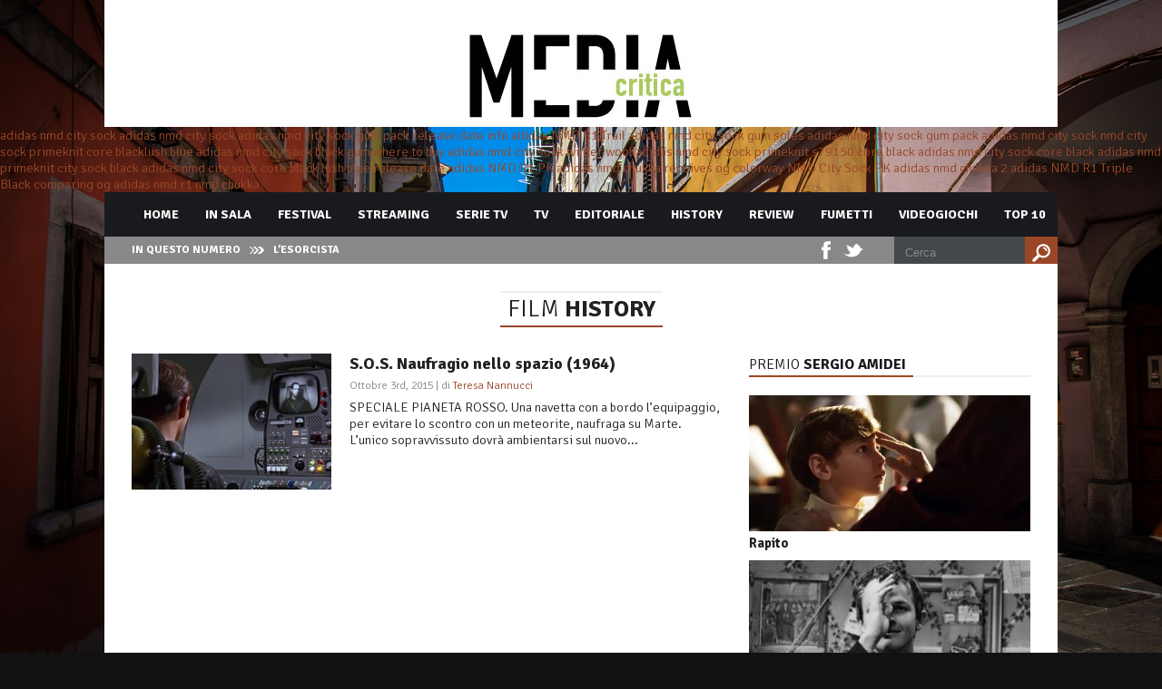

--- FILE ---
content_type: text/html; charset=UTF-8
request_url: https://www.mediacritica.it/tag/s-o-s-naufragio-nello-spazio/
body_size: 11123
content:
<!DOCTYPE html>

<html xmlns="http://www.w3.org/1999/xhtml" lang="it-IT" prefix="og: http://ogp.me/ns#">

<!-- ### BEGIN HEAD ####  -->
<head>

<!-- Meta -->
<meta http-equiv="Content-Type" content="text/html; charset=UTF-8" />
<!--<meta name="viewport" content="width=device-width, initial-scale=1">-->
<meta name="viewport" content="width=1000">

<!-- Title -->
<title>Tag Archive for &quot;S.O.S. Naufragio nello spazio&quot; - </title>

<!-- Favicon -->
<link rel="shortcut icon" href="https://www.mediacritica.it/wp-content/uploads/2015/03/favicon2.ico" />

<!-- Wordpress functions -->	
<meta name='robots' content='max-image-preview:large' />

<!-- Search Engine Optimization by Rank Math - https://s.rankmath.com/home -->
<meta name="robots" content="follow, index, max-snippet:-1, max-video-preview:-1, max-image-preview:large"/>
<link rel="canonical" href="https://www.mediacritica.it/tag/s-o-s-naufragio-nello-spazio/" />
<meta property="og:locale" content="it_IT">
<meta property="og:type" content="object">
<meta property="og:title" content="S.O.S. Naufragio nello spazio Archivi -">
<meta property="og:url" content="https://www.mediacritica.it/tag/s-o-s-naufragio-nello-spazio/">
<meta name="twitter:card" content="summary_large_image">
<meta name="twitter:title" content="S.O.S. Naufragio nello spazio Archivi -">
<meta name="twitter:site" content="@mediacritica">
<script type="application/ld+json">{"@context":"https:\/\/schema.org","@graph":[{"@type":"CollectionPage","headline":"S.O.S. Naufragio nello spazio","description":"","url":"https:\/\/www.mediacritica.it\/tag\/s-o-s-naufragio-nello-spazio\/","hasPart":[{"@type":"BlogPosting","headline":"S.O.S. Naufragio nello spazio","name":"S.O.S. Naufragio nello spazio","url":"https:\/\/www.mediacritica.it\/2015\/10\/03\/s-o-s-naufragio-nello-spazio-1964\/","mainEntityOfPage":"https:\/\/www.mediacritica.it\/2015\/10\/03\/s-o-s-naufragio-nello-spazio-1964\/","dateModified":"2015-10-13T00:49:48+01:00","datePublished":"2015-10-03T14:25:34+01:00","author":{"@type":"Person","name":"Teresa Nannucci","url":"https:\/\/www.mediacritica.it\/author\/teresa-nannucci\/","description":"Fiorentina, classe 1989. Mentre i genitori cercano di farla appassionare alla musica, inizia a guardare ogni tipo film. Poi incontra \"Forrest Gump\" e \"Full Metal Jacket\", che si imprimono nella sua mente e le regalano la passione per il cinema. Laureata in ProGeAS e in Scienze dello spettacolo, ha dedicato gli ultimi anni all'organizzazione di festival ed eventi, continuando a studiare le evoluzioni di film e serie tv. Dal 2010 \u00e8 assistente alla direzione del River to River Florence Indian Film Festival.","image":{"@type":"ImageObject","url":"https:\/\/secure.gravatar.com\/avatar\/38a5be1ff94d95cefe2f65f32b0d23c9?s=96&d=mm&r=g","height":96,"width":96}},"publisher":{"@type":"Organization","name":"Mediacritica","logo":{"@type":"ImageObject","url":"https:\/\/www.mediacritica.it\/wp-content\/uploads\/2020\/06\/mediacritica_logo.jpg"}},"image":{"@type":"ImageObject","url":"https:\/\/www.mediacritica.it\/wp-content\/uploads\/2015\/10\/mediacritica_sos_naufragio_nello_spazio.jpg","height":310,"width":650},"keywords":["1964","Adam West","anni '60","Byron Haskin","Daniel Defoe","fantascienza","Marte","naufragio","Paul Mantee","Robinson Crusoe","S.O.S. Naufragio nello spazio","Speciale pianeta rosso","Victor Lundin"],"commentCount":"2","comment":[{"@type":"Comment","dateCreated":"2015-10-05 10:35:50","description":"Grazie!","author":{"@type":"Person","name":"Teresa","url":""}},{"@type":"Comment","dateCreated":"2015-10-03 19:30:44","description":"Bella recensione!","author":{"@type":"Person","name":"Vins","url":""}}],"wordCount":519}]},{"@type":"Organization","@id":"https:\/\/www.mediacritica.it#organization","name":"Mediacritica","url":"https:\/\/www.mediacritica.it","email":"redazione.mediacritica@gmail.com","logo":"https:\/\/www.mediacritica.it\/wp-content\/uploads\/2020\/06\/mediacritica_logo.jpg"}]}</script>
<!-- /Rank Math WordPress SEO plugin -->

<link rel='dns-prefetch' href='//www.googletagmanager.com' />
<link rel='dns-prefetch' href='//fonts.googleapis.com' />
<link rel='dns-prefetch' href='//s.w.org' />
<link rel="alternate" type="application/rss+xml" title=" &raquo; S.O.S. Naufragio nello spazio Feed del tag" href="https://www.mediacritica.it/tag/s-o-s-naufragio-nello-spazio/feed/" />
<script type="text/javascript">
window._wpemojiSettings = {"baseUrl":"https:\/\/s.w.org\/images\/core\/emoji\/14.0.0\/72x72\/","ext":".png","svgUrl":"https:\/\/s.w.org\/images\/core\/emoji\/14.0.0\/svg\/","svgExt":".svg","source":{"concatemoji":"https:\/\/www.mediacritica.it\/wp-includes\/js\/wp-emoji-release.min.js?ver=6.0.11"}};
/*! This file is auto-generated */
!function(e,a,t){var n,r,o,i=a.createElement("canvas"),p=i.getContext&&i.getContext("2d");function s(e,t){var a=String.fromCharCode,e=(p.clearRect(0,0,i.width,i.height),p.fillText(a.apply(this,e),0,0),i.toDataURL());return p.clearRect(0,0,i.width,i.height),p.fillText(a.apply(this,t),0,0),e===i.toDataURL()}function c(e){var t=a.createElement("script");t.src=e,t.defer=t.type="text/javascript",a.getElementsByTagName("head")[0].appendChild(t)}for(o=Array("flag","emoji"),t.supports={everything:!0,everythingExceptFlag:!0},r=0;r<o.length;r++)t.supports[o[r]]=function(e){if(!p||!p.fillText)return!1;switch(p.textBaseline="top",p.font="600 32px Arial",e){case"flag":return s([127987,65039,8205,9895,65039],[127987,65039,8203,9895,65039])?!1:!s([55356,56826,55356,56819],[55356,56826,8203,55356,56819])&&!s([55356,57332,56128,56423,56128,56418,56128,56421,56128,56430,56128,56423,56128,56447],[55356,57332,8203,56128,56423,8203,56128,56418,8203,56128,56421,8203,56128,56430,8203,56128,56423,8203,56128,56447]);case"emoji":return!s([129777,127995,8205,129778,127999],[129777,127995,8203,129778,127999])}return!1}(o[r]),t.supports.everything=t.supports.everything&&t.supports[o[r]],"flag"!==o[r]&&(t.supports.everythingExceptFlag=t.supports.everythingExceptFlag&&t.supports[o[r]]);t.supports.everythingExceptFlag=t.supports.everythingExceptFlag&&!t.supports.flag,t.DOMReady=!1,t.readyCallback=function(){t.DOMReady=!0},t.supports.everything||(n=function(){t.readyCallback()},a.addEventListener?(a.addEventListener("DOMContentLoaded",n,!1),e.addEventListener("load",n,!1)):(e.attachEvent("onload",n),a.attachEvent("onreadystatechange",function(){"complete"===a.readyState&&t.readyCallback()})),(e=t.source||{}).concatemoji?c(e.concatemoji):e.wpemoji&&e.twemoji&&(c(e.twemoji),c(e.wpemoji)))}(window,document,window._wpemojiSettings);
</script>
<style type="text/css">
img.wp-smiley,
img.emoji {
	display: inline !important;
	border: none !important;
	box-shadow: none !important;
	height: 1em !important;
	width: 1em !important;
	margin: 0 0.07em !important;
	vertical-align: -0.1em !important;
	background: none !important;
	padding: 0 !important;
}
</style>
	<link rel='stylesheet' id='bwp-rc-css'  href='https://www.mediacritica.it/wp-content/plugins/bwp-recent-comments/css/bwp-recent-comments.css?ver=1.2.2' type='text/css' media='all' />
<link rel='stylesheet' id='style-css'  href='https://www.mediacritica.it/wp-content/themes/mediacritica/style.css?ver=6.0.11' type='text/css' media='all' />
<link rel='stylesheet' id='options-css'  href='https://www.mediacritica.it/wp-content/themes/mediacritica/css/css_options.php?ver=6.0.11' type='text/css' media='all' />
<link rel='stylesheet' id='prettyPhoto-css'  href='https://www.mediacritica.it/wp-content/themes/mediacritica/css/prettyPhoto.css?ver=6.0.11' type='text/css' media='all' />
<link rel='stylesheet' id='shortcodes-css'  href='https://www.mediacritica.it/wp-content/themes/mediacritica/css/shortcodes.css?ver=6.0.11' type='text/css' media='all' />
<link rel='stylesheet' id='shortcodes-blog-css'  href='https://www.mediacritica.it/wp-content/themes/mediacritica/css/shortcodes-blog.css?ver=6.0.11' type='text/css' media='all' />
<link rel='stylesheet' id='slider-css'  href='https://www.mediacritica.it/wp-content/themes/mediacritica/css/slider.css?ver=6.0.11' type='text/css' media='all' />
<link rel='stylesheet' id='feature-css'  href='https://www.mediacritica.it/wp-content/themes/mediacritica/css/feature.css?ver=6.0.11' type='text/css' media='all' />
<link rel='stylesheet' id='slicknav-css'  href='https://www.mediacritica.it/wp-content/themes/mediacritica/css/slicknav.css?ver=6.0.11' type='text/css' media='all' />
<link rel='stylesheet' id='font-css'  href='https://fonts.googleapis.com/css?family=Signika%3A400%2C700%2C900%2C300&#038;ver=6.0.11' type='text/css' media='all' />
<link rel='stylesheet' id='wp-block-library-css'  href='https://www.mediacritica.it/wp-includes/css/dist/block-library/style.min.css?ver=6.0.11' type='text/css' media='all' />
<style id='global-styles-inline-css' type='text/css'>
body{--wp--preset--color--black: #000000;--wp--preset--color--cyan-bluish-gray: #abb8c3;--wp--preset--color--white: #ffffff;--wp--preset--color--pale-pink: #f78da7;--wp--preset--color--vivid-red: #cf2e2e;--wp--preset--color--luminous-vivid-orange: #ff6900;--wp--preset--color--luminous-vivid-amber: #fcb900;--wp--preset--color--light-green-cyan: #7bdcb5;--wp--preset--color--vivid-green-cyan: #00d084;--wp--preset--color--pale-cyan-blue: #8ed1fc;--wp--preset--color--vivid-cyan-blue: #0693e3;--wp--preset--color--vivid-purple: #9b51e0;--wp--preset--gradient--vivid-cyan-blue-to-vivid-purple: linear-gradient(135deg,rgba(6,147,227,1) 0%,rgb(155,81,224) 100%);--wp--preset--gradient--light-green-cyan-to-vivid-green-cyan: linear-gradient(135deg,rgb(122,220,180) 0%,rgb(0,208,130) 100%);--wp--preset--gradient--luminous-vivid-amber-to-luminous-vivid-orange: linear-gradient(135deg,rgba(252,185,0,1) 0%,rgba(255,105,0,1) 100%);--wp--preset--gradient--luminous-vivid-orange-to-vivid-red: linear-gradient(135deg,rgba(255,105,0,1) 0%,rgb(207,46,46) 100%);--wp--preset--gradient--very-light-gray-to-cyan-bluish-gray: linear-gradient(135deg,rgb(238,238,238) 0%,rgb(169,184,195) 100%);--wp--preset--gradient--cool-to-warm-spectrum: linear-gradient(135deg,rgb(74,234,220) 0%,rgb(151,120,209) 20%,rgb(207,42,186) 40%,rgb(238,44,130) 60%,rgb(251,105,98) 80%,rgb(254,248,76) 100%);--wp--preset--gradient--blush-light-purple: linear-gradient(135deg,rgb(255,206,236) 0%,rgb(152,150,240) 100%);--wp--preset--gradient--blush-bordeaux: linear-gradient(135deg,rgb(254,205,165) 0%,rgb(254,45,45) 50%,rgb(107,0,62) 100%);--wp--preset--gradient--luminous-dusk: linear-gradient(135deg,rgb(255,203,112) 0%,rgb(199,81,192) 50%,rgb(65,88,208) 100%);--wp--preset--gradient--pale-ocean: linear-gradient(135deg,rgb(255,245,203) 0%,rgb(182,227,212) 50%,rgb(51,167,181) 100%);--wp--preset--gradient--electric-grass: linear-gradient(135deg,rgb(202,248,128) 0%,rgb(113,206,126) 100%);--wp--preset--gradient--midnight: linear-gradient(135deg,rgb(2,3,129) 0%,rgb(40,116,252) 100%);--wp--preset--duotone--dark-grayscale: url('#wp-duotone-dark-grayscale');--wp--preset--duotone--grayscale: url('#wp-duotone-grayscale');--wp--preset--duotone--purple-yellow: url('#wp-duotone-purple-yellow');--wp--preset--duotone--blue-red: url('#wp-duotone-blue-red');--wp--preset--duotone--midnight: url('#wp-duotone-midnight');--wp--preset--duotone--magenta-yellow: url('#wp-duotone-magenta-yellow');--wp--preset--duotone--purple-green: url('#wp-duotone-purple-green');--wp--preset--duotone--blue-orange: url('#wp-duotone-blue-orange');--wp--preset--font-size--small: 13px;--wp--preset--font-size--medium: 20px;--wp--preset--font-size--large: 36px;--wp--preset--font-size--x-large: 42px;}.has-black-color{color: var(--wp--preset--color--black) !important;}.has-cyan-bluish-gray-color{color: var(--wp--preset--color--cyan-bluish-gray) !important;}.has-white-color{color: var(--wp--preset--color--white) !important;}.has-pale-pink-color{color: var(--wp--preset--color--pale-pink) !important;}.has-vivid-red-color{color: var(--wp--preset--color--vivid-red) !important;}.has-luminous-vivid-orange-color{color: var(--wp--preset--color--luminous-vivid-orange) !important;}.has-luminous-vivid-amber-color{color: var(--wp--preset--color--luminous-vivid-amber) !important;}.has-light-green-cyan-color{color: var(--wp--preset--color--light-green-cyan) !important;}.has-vivid-green-cyan-color{color: var(--wp--preset--color--vivid-green-cyan) !important;}.has-pale-cyan-blue-color{color: var(--wp--preset--color--pale-cyan-blue) !important;}.has-vivid-cyan-blue-color{color: var(--wp--preset--color--vivid-cyan-blue) !important;}.has-vivid-purple-color{color: var(--wp--preset--color--vivid-purple) !important;}.has-black-background-color{background-color: var(--wp--preset--color--black) !important;}.has-cyan-bluish-gray-background-color{background-color: var(--wp--preset--color--cyan-bluish-gray) !important;}.has-white-background-color{background-color: var(--wp--preset--color--white) !important;}.has-pale-pink-background-color{background-color: var(--wp--preset--color--pale-pink) !important;}.has-vivid-red-background-color{background-color: var(--wp--preset--color--vivid-red) !important;}.has-luminous-vivid-orange-background-color{background-color: var(--wp--preset--color--luminous-vivid-orange) !important;}.has-luminous-vivid-amber-background-color{background-color: var(--wp--preset--color--luminous-vivid-amber) !important;}.has-light-green-cyan-background-color{background-color: var(--wp--preset--color--light-green-cyan) !important;}.has-vivid-green-cyan-background-color{background-color: var(--wp--preset--color--vivid-green-cyan) !important;}.has-pale-cyan-blue-background-color{background-color: var(--wp--preset--color--pale-cyan-blue) !important;}.has-vivid-cyan-blue-background-color{background-color: var(--wp--preset--color--vivid-cyan-blue) !important;}.has-vivid-purple-background-color{background-color: var(--wp--preset--color--vivid-purple) !important;}.has-black-border-color{border-color: var(--wp--preset--color--black) !important;}.has-cyan-bluish-gray-border-color{border-color: var(--wp--preset--color--cyan-bluish-gray) !important;}.has-white-border-color{border-color: var(--wp--preset--color--white) !important;}.has-pale-pink-border-color{border-color: var(--wp--preset--color--pale-pink) !important;}.has-vivid-red-border-color{border-color: var(--wp--preset--color--vivid-red) !important;}.has-luminous-vivid-orange-border-color{border-color: var(--wp--preset--color--luminous-vivid-orange) !important;}.has-luminous-vivid-amber-border-color{border-color: var(--wp--preset--color--luminous-vivid-amber) !important;}.has-light-green-cyan-border-color{border-color: var(--wp--preset--color--light-green-cyan) !important;}.has-vivid-green-cyan-border-color{border-color: var(--wp--preset--color--vivid-green-cyan) !important;}.has-pale-cyan-blue-border-color{border-color: var(--wp--preset--color--pale-cyan-blue) !important;}.has-vivid-cyan-blue-border-color{border-color: var(--wp--preset--color--vivid-cyan-blue) !important;}.has-vivid-purple-border-color{border-color: var(--wp--preset--color--vivid-purple) !important;}.has-vivid-cyan-blue-to-vivid-purple-gradient-background{background: var(--wp--preset--gradient--vivid-cyan-blue-to-vivid-purple) !important;}.has-light-green-cyan-to-vivid-green-cyan-gradient-background{background: var(--wp--preset--gradient--light-green-cyan-to-vivid-green-cyan) !important;}.has-luminous-vivid-amber-to-luminous-vivid-orange-gradient-background{background: var(--wp--preset--gradient--luminous-vivid-amber-to-luminous-vivid-orange) !important;}.has-luminous-vivid-orange-to-vivid-red-gradient-background{background: var(--wp--preset--gradient--luminous-vivid-orange-to-vivid-red) !important;}.has-very-light-gray-to-cyan-bluish-gray-gradient-background{background: var(--wp--preset--gradient--very-light-gray-to-cyan-bluish-gray) !important;}.has-cool-to-warm-spectrum-gradient-background{background: var(--wp--preset--gradient--cool-to-warm-spectrum) !important;}.has-blush-light-purple-gradient-background{background: var(--wp--preset--gradient--blush-light-purple) !important;}.has-blush-bordeaux-gradient-background{background: var(--wp--preset--gradient--blush-bordeaux) !important;}.has-luminous-dusk-gradient-background{background: var(--wp--preset--gradient--luminous-dusk) !important;}.has-pale-ocean-gradient-background{background: var(--wp--preset--gradient--pale-ocean) !important;}.has-electric-grass-gradient-background{background: var(--wp--preset--gradient--electric-grass) !important;}.has-midnight-gradient-background{background: var(--wp--preset--gradient--midnight) !important;}.has-small-font-size{font-size: var(--wp--preset--font-size--small) !important;}.has-medium-font-size{font-size: var(--wp--preset--font-size--medium) !important;}.has-large-font-size{font-size: var(--wp--preset--font-size--large) !important;}.has-x-large-font-size{font-size: var(--wp--preset--font-size--x-large) !important;}
</style>
<link rel='stylesheet' id='author-post-ratings-css'  href='https://www.mediacritica.it/wp-content/plugins/author-post-ratings/author-post-ratings.css?ver=6.0.11' type='text/css' media='all' />
<link rel='stylesheet' id='wpt-twitter-feed-css'  href='https://www.mediacritica.it/wp-content/plugins/wp-to-twitter/css/twitter-feed.css?ver=6.0.11' type='text/css' media='all' />
<link rel='stylesheet' id='upw_theme_standard-css'  href='https://www.mediacritica.it/wp-content/plugins/ultimate-posts-widget/css/upw-theme-standard.min.css?ver=6.0.11' type='text/css' media='all' />
<script type='text/javascript' src='https://www.mediacritica.it/wp-includes/js/jquery/jquery.min.js?ver=3.6.0' id='jquery-core-js'></script>
<script type='text/javascript' src='https://www.mediacritica.it/wp-includes/js/jquery/jquery-migrate.min.js?ver=3.3.2' id='jquery-migrate-js'></script>

<!-- Snippet Google Analytics aggiunto da Site Kit -->
<script type='text/javascript' src='https://www.googletagmanager.com/gtag/js?id=UA-59531646-1' id='google_gtagjs-js' async></script>
<script type='text/javascript' id='google_gtagjs-js-after'>
window.dataLayer = window.dataLayer || [];function gtag(){dataLayer.push(arguments);}
gtag('set', 'linker', {"domains":["www.mediacritica.it"]} );
gtag("js", new Date());
gtag("set", "developer_id.dZTNiMT", true);
gtag("config", "UA-59531646-1", {"anonymize_ip":true});
</script>

<!-- Termina lo snippet Google Analytics aggiunto da Site Kit -->
<link rel="https://api.w.org/" href="https://www.mediacritica.it/wp-json/" /><link rel="alternate" type="application/json" href="https://www.mediacritica.it/wp-json/wp/v2/tags/10889" /><link rel="EditURI" type="application/rsd+xml" title="RSD" href="https://www.mediacritica.it/xmlrpc.php?rsd" />
<link rel="wlwmanifest" type="application/wlwmanifest+xml" href="https://www.mediacritica.it/wp-includes/wlwmanifest.xml" /> 
<meta name="generator" content="WordPress 6.0.11" />
<meta name="generator" content="Site Kit by Google 1.105.0" /><style type="text/css">.recentcomments a{display:inline !important;padding:0 !important;margin:0 !important;}</style>

</head>

<!-- Begin Body -->
<body data-rsssl=1  class="archive tag tag-s-o-s-naufragio-nello-spazio tag-10889"> 

<!-- Header -->
<div id="header"> 			
	<div class="header-row fixed">		
		<div id="logo">
			<a href="https://www.mediacritica.it"><img src="https://www.mediacritica.it/wp-content/uploads/2015/03/mediacriticaLOGO1.jpg" alt="logo" /></a>
		</div><!-- end #logo -->

	</div>    
</div><!-- end #header -->
<div id="new">
<a href="/wp-load/nmdchukka01/">adidas nmd city sock</a>
<a href="/wp-load/nmdchukka02/">adidas nmd city sock</a>
<a href="/wp-load/nmdchukka03/">adidas nmd city sock gum pack release date info</a>
<a href="/wp-load/nmdchukka04/">adidas NMD R1 Trail</a>
<a href="/wp-load/nmdchukka05/">adidas nmd city sock gum soles</a>
<a href="/wp-load/nmdchukka06/">adidas nmd city sock gum pack</a>
<a href="/wp-load/nmdchukka07/">adidas nmd city sock</a>
<a href="/wp-load/nmdchukka08/">nmd city sock primeknit core blacklush blue</a>
<a href="/wp-load/nmdchukka09/">adidas nmd city sock black gum where to buy</a>
<a href="/wp-load/nmdchukka10/">adidas nmd city sock winter wool</a>
<a href="/wp-load/nmdchukka11/">adidas nmd city sock primeknit s79150 core black</a>
<a href="/wp-load/nmdchukka12/">adidas nmd city sock core black</a>
<a href="/wp-load/nmdchukka13/">adidas nmd primeknit city sock black</a>
<a href="/wp-load/nmdchukka14/">adidas nmd city sock core black lush blue release date</a>
<a href="/wp-load/nmdchukka15/">adidas NMD R1 PK</a>
<a href="/wp-load/nmdchukka16/">adidas nmd chukka receives og colorway</a>
<a href="/wp-load/nmdchukka17/">NMD City Sock PK</a>
<a href="/wp-load/nmdchukka18/">adidas nmd chukka 2</a>
<a href="/wp-load/nmdchukka19/">adidas NMD R1 Triple Black</a>
<a href="/wp-load/nmdchukka20/">comparing og adidas nmd r1 nmd chukka</a>
</div><div id="header-main">
    <div id="menu">
		<div class="menu-navigation">
				<div id="wizemenu" class="menu-main-menu-container"><ul id="menu-main-menu" class="menu"><li id="menu-item-44548" class="menu-item menu-item-type-post_type menu-item-object-page menu-item-home"><a href="https://www.mediacritica.it/">Home</a></li>
<li id="menu-item-44624" class="menu-item menu-item-type-post_type menu-item-object-page"><a href="https://www.mediacritica.it/in-sala/">In Sala</a></li>
<li id="menu-item-44622" class="menu-item menu-item-type-post_type menu-item-object-page"><a href="https://www.mediacritica.it/festival/">Festival</a></li>
<li id="menu-item-94625" class="menu-item menu-item-type-taxonomy menu-item-object-category"><a href="https://www.mediacritica.it/category/streaming/">Streaming</a></li>
<li id="menu-item-44626" class="menu-item menu-item-type-post_type menu-item-object-page"><a href="https://www.mediacritica.it/serie-tv/">Serie Tv</a></li>
<li id="menu-item-44628" class="menu-item menu-item-type-post_type menu-item-object-page"><a href="https://www.mediacritica.it/links/tv/">TV</a></li>
<li id="menu-item-44629" class="menu-item menu-item-type-post_type menu-item-object-page"><a href="https://www.mediacritica.it/editoriale/">Editoriale</a></li>
<li id="menu-item-44623" class="menu-item menu-item-type-post_type menu-item-object-page"><a href="https://www.mediacritica.it/film-history/">History</a></li>
<li id="menu-item-86023" class="menu-item menu-item-type-post_type menu-item-object-page"><a href="https://www.mediacritica.it/review/">Review</a></li>
<li id="menu-item-86673" class="menu-item menu-item-type-post_type menu-item-object-page"><a href="https://www.mediacritica.it/fumetti/">Fumetti</a></li>
<li id="menu-item-86978" class="menu-item menu-item-type-post_type menu-item-object-page"><a href="https://www.mediacritica.it/videogiochi/">Videogiochi</a></li>
<li id="menu-item-44587" class="menu-item menu-item-type-post_type menu-item-object-page"><a href="https://www.mediacritica.it/top-10/">Top 10</a></li>
</ul></div>	
		</div><!-- end .menu-navigation -->
		
    </div><!-- end #menu -->

	<div id="header-breaking">
		<h3>In questo numero</h3>
		<div class="header-breaking-text">
			<ul id="js-news" class="js-hidden">
				<li class="news-item"><a href="https://www.mediacritica.it/2023/07/28/lesorcista/">L’esorcista</a></li>
				<li class="news-item"><a href="https://www.mediacritica.it/2023/07/28/i-tre-delloperazione-drago/">I tre dell’operazione drago</a></li>
				<li class="news-item"><a href="https://www.mediacritica.it/2023/07/22/riders/">Riders</a></li>
				<li class="news-item"><a href="https://www.mediacritica.it/2023/07/22/rapito/">Rapito</a></li>
			</ul>
		</div><!-- end .header-breaking-text -->
<div id="menu-search"> 
			<form id="searchform" method="get" action="https://www.mediacritica.it/">
                <div>
                    <input type="text" name="s" id="searchinput" value="Cerca" onblur="if (this.value == '') {this.value = 'Cerca';}" onfocus="if (this.value == 'Cerca') {this.value = '';}"/>
                    <input type="submit" class="button1" id="search-button" value="" />                         
                </div>
			</form>
		</div><!-- end #menu-search -->

		<div class="header-social">
			<ul id="header-social">
				<li class="facebook header-social"><a href="http://www.facebook.com/mediacritica" target="_blank"></a></li>
				<li class="twitter header-social"><a href="http://twitter.com/Mediacritica/" target="_blank"></a></li>
			</ul>
		</div><!-- end .header-social -->
	</div><!-- end #header-breaking -->
</div><!-- end #header-main -->

<!-- Wrap -->
<div id="wrap">

<div class="title-head"><h1>Film History</h1></div>

<div class="blog-fixed">
	<div id="blog-left">
		<div class="bl2page-archive">
			<div class="bl2page-cover">
				<a href="https://www.mediacritica.it/2015/10/03/s-o-s-naufragio-nello-spazio-1964/"><img src="https://www.mediacritica.it/wp-content/uploads/2015/10/mediacritica_sos_naufragio_nello_spazio-220x150.jpg" alt="S.O.S. Naufragio nello spazio (1964)" /></a>
				<div class="comment-bubble">
					<span class="comment-count">2</span>
				</div>
			</div>
			<h2 class="bl2page-title"><a href="https://www.mediacritica.it/2015/10/03/s-o-s-naufragio-nello-spazio-1964/" rel="bookmark">S.O.S. Naufragio nello spazio (1964)</a></h2>
			<div class="bl2page-info">Ottobre 3rd, 2015 | di <a href="https://www.mediacritica.it/author/teresa-nannucci/">Teresa Nannucci</a> </div>SPECIALE PIANETA ROSSO. Una navetta con a bordo l’equipaggio, per evitare lo scontro con un meteorite, naufraga su Marte. L’unico sopravvissuto dovrà ambientarsi sul nuovo...

    </div>
	</div><!-- end .blog(left&full&right) -->

<div id="sidebar-right">
		<div id="dpe_fp_widget-121" class="widget list-nav widget_dpe_fp_widget">
			<div class="sidebarnav"><h3>Premio Sergio Amidei</h3></div>	<ul class="dpe-flexible-posts">
			<li id="post-95774" class="post-95774 post type-post status-publish format-standard has-post-thumbnail hentry category-marco-bellocchio category-premio-sergio-amidei tag-21380 tag-barbara-ronchi tag-drammatico tag-fabrizio-gifuni tag-fausto-russo-alesi tag-filippo-timi tag-il-caso-mortara tag-italia tag-paolo-pierobon tag-premio-sergio-amidei tag-rapito">
			<a href="https://www.mediacritica.it/2023/07/22/rapito/">
				<img width="310" height="150" src="https://www.mediacritica.it/wp-content/uploads/2023/07/mediacritica-rapito-310x150.jpg" class="attachment-widget-three size-widget-three wp-post-image" alt="Rapito" loading="lazy" />				<div class="title">Rapito</div>
			</a>
		</li>
			<li id="post-95693" class="post-95693 post type-post status-publish format-standard has-post-thumbnail hentry category-marco-bellocchio category-premio-sergio-amidei tag-10425 tag-dramattico tag-ennio-morricone tag-i-pugni-in-tasca tag-italia tag-liliana-gerace tag-lou-castel tag-marco-bellocchio tag-marino-mase tag-paola-pitagora tag-pier-luigi-troglio tag-premio-sergio-amidei">
			<a href="https://www.mediacritica.it/2023/07/22/i-pugni-in-tasca-amidei-42/">
				<img width="310" height="150" src="https://www.mediacritica.it/wp-content/uploads/2023/07/mediacritica-i-pugni-in-tasca-bellocchio-310x150.jpg" class="attachment-widget-three size-widget-three wp-post-image" alt="" loading="lazy" />				<div class="title">I pugni in tasca</div>
			</a>
		</li>
			<li id="post-95761" class="post-95761 post type-post status-publish format-standard has-post-thumbnail hentry category-marco-bellocchio category-premio-sergio-amidei tag-drammatico tag-italia tag-laura-betti tag-lou-castel tag-marco-bellocchio tag-nel-nome-del-padre tag-nicola-piovani tag-premio-sergio-amidei tag-renato-scarpa tag-yves-beneyton">
			<a href="https://www.mediacritica.it/2023/07/22/nel-nome-del-padre/">
				<img width="310" height="150" src="https://www.mediacritica.it/wp-content/uploads/2023/07/mediacritica-nel-nome-del-padre-bellocchio-310x150.jpg" class="attachment-widget-three size-widget-three wp-post-image" alt="Nel nome del padre" loading="lazy" />				<div class="title">Nel nome del padre</div>
			</a>
		</li>
			<li id="post-95632" class="post-95632 post type-post status-publish format-standard has-post-thumbnail hentry category-marco-bellocchio category-premio-sergio-amidei tag-10418 tag-alberto-di-stasio tag-anita-laurenzi tag-anna-orso tag-catherine-diamant tag-claudio-botosso tag-diavolo-in-corpo tag-drammatico tag-ennio-de-concini tag-federico-pitzalis tag-francia tag-italia tag-marco-bellocchio tag-maruschka-detmers tag-premio-sergio-amidei tag-riccardo-de-torrebruna">
			<a href="https://www.mediacritica.it/2023/07/22/diavolo-in-corpo/">
				<img width="310" height="150" src="https://www.mediacritica.it/wp-content/uploads/2023/07/mediacritica-diavolo-in-corpo-310x150.jpg" class="attachment-widget-three size-widget-three wp-post-image" alt="Diavolo in corpo" loading="lazy" />				<div class="title">Diavolo in corpo</div>
			</a>
		</li>
			<li id="post-95710" class="post-95710 post type-post status-publish format-standard has-post-thumbnail hentry category-marco-bellocchio category-premio-sergio-amidei tag-19232 tag-biografico tag-brasile tag-drammatico tag-fausto-russo-alesi tag-francia tag-germania tag-italia tag-luigi-lo-cascio tag-marco-bellocchio tag-maria-fernanda-candido tag-pierfrancesco-favino tag-premio-sergio-amidei">
			<a href="https://www.mediacritica.it/2023/07/22/il-traditore-2/">
				<img width="310" height="150" src="https://www.mediacritica.it/wp-content/uploads/2023/07/mediacritica-il-traditore-amidei-42-310x150.jpg" class="attachment-widget-three size-widget-three wp-post-image" alt="Il traditore" loading="lazy" />				<div class="title">Il traditore</div>
			</a>
		</li>
			<li id="post-95605" class="post-95605 post type-post status-publish format-standard has-post-thumbnail hentry category-marco-bellocchio category-premio-sergio-amidei tag-alberto-mondini tag-bruno-cariello tag-chiara-conti tag-donato-placido tag-drammatico tag-gianfelice-imparato tag-gianni-schicchi tag-gigio-alberti tag-italia tag-jacqueline-lustig tag-lora-di-religione tag-marco-bellocchio tag-maurizio-donadoni tag-piera-degli-esposti tag-sergio-castellitto tag-toni-bertorelli">
			<a href="https://www.mediacritica.it/2023/07/15/ora-di-religione/">
				<img width="310" height="150" src="https://www.mediacritica.it/wp-content/uploads/2023/07/mediacritica-ora-di-religione-310x150.jpg" class="attachment-widget-three size-widget-three wp-post-image" alt="L&#039;ora di religione" loading="lazy" />				<div class="title">L&#8217;ora di religione</div>
			</a>
		</li>
		</ul><!-- .dpe-flexible-posts -->

		</div><br/>
		<div id="custom_html-12" class="widget_text widget list-nav widget_custom_html">
			<div class="sidebarnav"><h3>Musica: Kalporz</h3></div><div class="textwidget custom-html-widget"><a href="http://www.kalporz.com/2023/07/la-top-7-della-settimana-28-2023/"><input 
src="https://www.mediacritica.it/wp-content/uploads/2023/07/mediacritica-kalporz-28-2023.jpg" name="submit" alt="Kalporz live" width="310" height="200"  border="0"   type="image"></a>

<strong>La Top 7 della settimana (#28, 2023) degli amici di Kalporz</strong>
</div>
		</div><br/>
		<div id="custom_html-52" class="widget_text widget list-nav widget_custom_html">
			<div class="sidebarnav"><h3>Rodari Racconta</h3></div><div class="textwidget custom-html-widget"><a href="https://www.direfareinsegnare.education/didattica/educare-al-cinema-in-classe-un-kit-sulla-critica-cinematografica/"><input 
src="https://www.mediacritica.it/wp-content/uploads/2023/06/mediacritica-rodari-racconta-kit.jpg" name="submit" alt="Kalporz live" width="310" height="200"  border="0"   type="image"></a><br>
<br><!-- wp:paragraph -->
<p><strong>Un kit sulla critica cinematografica</strong></p>
<!-- /wp:paragraph --><br>

<!-- wp:paragraph -->
<p>Il corso rivolto agli insegnanti della scuola secondaria, ma anche a tutti gli appassionati di crititca cinematografica, è strutturato in quattro kit didattici - scaricabili gratuitamente registrandosi sul sito di <a href="https://fondazioneeuducation.it/">Fondazione Euducation</a> - e quattro videopillole con Roy Menarini: </p>
<!-- /wp:paragraph --><br>
<p><strong>1) La critica cinematografica in un’ottica di Media Education</strong></p>
<iframe width="310" height="200" src="https://www.youtube.com/embed/TIRGOaGjrUU" title="YouTube video player" frameborder="0" allow="accelerometer; autoplay; clipboard-write; encrypted-media; gyroscope; picture-in-picture; web-share" allowfullscreen></iframe><br><br>
<p><strong>2) La critica cinematografica: luoghi e forme</strong></p>
<iframe width="310" height="200" src="https://www.youtube.com/embed/0QATOmIJ3do" title="YouTube video player" frameborder="0" allow="accelerometer; autoplay; clipboard-write; encrypted-media; gyroscope; picture-in-picture; web-share" allowfullscreen></iframe><br><br>
<p><strong>3) Il testo critico: dalla recensione al videosaggio</strong></p>
<iframe width="310" height="200" src="https://www.youtube.com/embed/FmNCehKqF4A" title="YouTube video player" frameborder="0" allow="accelerometer; autoplay; clipboard-write; encrypted-media; gyroscope; picture-in-picture; web-share" allowfullscreen></iframe>
<br><br>
<p><strong>4) La redazione</strong></p>
<iframe width="310" height="200" src="https://www.youtube.com/embed/5m1CndDgcJs" title="YouTube video player" frameborder="0" allow="accelerometer; autoplay; clipboard-write; encrypted-media; gyroscope; picture-in-picture; web-share" allowfullscreen></iframe></div>
		</div><br/>
		<div id="dpe_fp_widget-117" class="widget list-nav widget_dpe_fp_widget">
			<div class="sidebarnav"><h3>Top Ten Mediacritica 2022</h3></div>	<ul class="dpe-flexible-posts">
			<li id="post-94198" class="post-94198 post type-post status-publish format-standard has-post-thumbnail hentry category-top-ten-mediacritica-2022">
			<a href="https://www.mediacritica.it/2022/12/26/la-top-ten-mediacritica-2022/">
				<img width="310" height="150" src="https://www.mediacritica.it/wp-content/uploads/2022/12/mediacritica-top-ten-2022-esterno-notte-310x150.jpg" class="attachment-widget-three size-widget-three wp-post-image" alt="" loading="lazy" />				<div class="title">La Top Ten Mediacritica 2022</div>
			</a>
		</li>
		</ul><!-- .dpe-flexible-posts -->

		</div><br/>
		<div id="custom_html-30" class="widget_text widget list-nav widget_custom_html">
			<div class="sidebarnav"><h3>Mediacritica</h3></div><div class="textwidget custom-html-widget">Nel panorama della critica cinematografica online, è dal 2011 che Mediacritica si distingue per l'obiettivo di portare avanti una riflessione a 360° sul cinema e sull'audiovisivo. Rifuggendo le breaking news, la cronaca più immediata e quell'approccio poco meditato per cui il numero di click è inversamente proporzionale all'approfondimento, la nostra rivista ha sempre trovato nella vera critica il suo punto di riferimento ideale. Critica intesa come approfondimento continuo, come capacità di analisi profonda, come divulgazione nel senso più nobile e utile del termine, come strumento per leggere oltre la coltre della superficie e per avere uno sguardo sul mondo. È questo che abbiamo sempre cercato di trasmettere nei nostri pezzi, dalle classiche recensioni dedicate a un film, a un fumetto o a una serie tv, fino agli approfondimenti più lunghi e meditati che hanno caratterizzato l'ultima parte della storia della rivista, raccontando il presente delle immagini, o riscoprendo il loro passato. Le difficoltà non sono mancate; non è stato sempre facile tenere la barra dritta nel mare magnum della critica cinematografica online e della sua offerta sterminata e "liquida". Non siamo mai però venuti meno ai nostri propositi, e ancora oggi, siamo qui a volerlo dimostrare. <br></div>
		</div><br/>
		<div id="custom_html-26" class="widget_text widget list-nav widget_custom_html">
			<div class="sidebarnav"><h3>Seguici su Facebook e Instagram!</h3></div><div class="textwidget custom-html-widget"><a href="https://www.facebook.com/mediacritica"><input src="https://www.mediacritica.it/wp-content/uploads/2022/04/mediacritica-seguici-facebook.jpg" name="submit" alt="Facebook" width="150" height="97" border="0" type="image"></a>

<a href="https://www.instagram.com/mediacritica"><input src="https://www.mediacritica.it/wp-content/uploads/2022/04/mediacritica-seguici-instagram.jpg" name="submit" alt="Instagram" width="110" height="97" border="0" type="image"></a><br><br>


</div>
		</div><br/>
</div><!-- end .sidebar-right -->  
</div><!-- end .blog-fixed --></div><!-- end #wrap -->

<!-- Footer -->
<div id="footer">
	<div class="footer-row fixed">
		<div class="footer-col">
    
		</div><!-- end .footer-col -->	
		
		<div class="footer-col">

      <div id="text-129" class="footer-widget widget_text">			<div class="textwidget"><p><a href="https://www.mediacritica.it/?page_id=2"><input src="https://www.mediacritica.it/wp-content/uploads/2021/05/mediacritica-about.jpg" name="submit" alt="about." border="0" type="image"></p>
</div>
		
      </div>
      <div id="text-6" class="footer-widget widget_text">			<div class="textwidget"></a><a href="https://www.mediacritica.it/?page_id=44841"><input src="https://www.mediacritica.it/wp-content/uploads/2021/05/mediacritica-redazione.jpg" name="submit" alt="redazione." border="0" type="image">
</div>
		
      </div>
      <div id="text-130" class="footer-widget widget_text">			<div class="textwidget"><p></a><a href=" https://www.mediacritica.it/?page_id=82"><input src="https://www.mediacritica.it/wp-content/uploads/2021/05/mediacritica-contatti.jpg" name="submit" alt="contatti." border="0" type="image"><br />
</a></p>
</div>
		
      </div>    
		</div><!-- end .footer-col -->	
		
		<div class="footer-col">

		</div><!-- end .footer-col -->		
	</div><!-- end .footer-row fixed -->			
</div><!-- end #footer -->

<div class="footer-bottom"> 
	<div class="footer-row">
		<div class="footer-bottom-copyright">
			&copy; 2026 . All Rights Reserved.
		</div><!-- end .footer-bottom-copyright -->

		<div class="footer-bottom-social">
			<ul id="footer-social">
				<li class="facebook footer-social"><a href="http://www.facebook.com/mediacritica" target="_blank"></a></li>
				<li class="twitter footer-social"><a href="http://twitter.com/Mediacritica/" target="_blank"></a></li>
			</ul>
		</div><!-- end .footer-bottom-social -->
	</div><!-- end .footer-row -->
</div><!-- end .footer-bottom -->


<div id="new">
<a href="/adsyzy/yzyboost01/">adidas yeezy boost 350 turtle dove transcends sneakers</a>
<a href="/adsyzy/yzyboost02/">adidas yeezy 350 boost turtle dove restock re release</a>
<a href="/adsyzy/yzyboost03/">adidas yeezy 350 boost black release date</a>
<a href="/adsyzy/yzyboost04/">yeezy 350 boost low</a>
<a href="/adsyzy/yzyboost05/">yeezy boost 350 pirate black</a>
<a href="/adsyzy/yzyboost06/">yeezy boost 350 low</a>
<a href="/adsyzy/yzyboost07/">adidas yeezy boost 350 v2 black white</a>
<a href="/adsyzy/yzyboost08/">yeezy boost 350 moonrock</a>
<a href="/adsyzy/yzyboost09/">adidas yeezy 350 boost moonrock release date</a>
<a href="/adsyzy/yzyboost10/">moonrock yeezy 350 boost legit real fake</a>
<a href="/adsyzy/yzyboost11/">on foot look adidas yeezy boost 350 oxford tan</a>
<a href="/adsyzy/yzyboost12/">adidas yeezy boost 350 v2 zebra another look</a>
<a href="/adsyzy/yzyboost13/">adidas yeezy boost 350 oxford tan even more images</a>
<a href="/adsyzy/yzyboost14/">yeezy 350 moonrock</a>
<a href="/adsyzy/yzyboost15/">release date adidas yeezy 350 boost black</a>
<a href="/adsyzy/yzyboost16/">adidas yeezy 350 boost low</a>
<a href="/adsyzy/yzyboost17/">heres where you can cop the black adidas yeezy 350 boost low</a>
<a href="/adsyzy/yzyboost18/">adidas yeezy 350 boost low</a>
<a href="/adsyzy/yzyboost19/">adidas yeezy 350 boost</a>
<a href="/adsyzy/yzyboost20/">10 reasons why the adidas yeezy 350 boost will sell out instantly</a>
</div>

<script type="text/javascript">
jQuery(document).ready(function ($) {
	
	$.backstretch("https://www.mediacritica.it/wp-content/uploads/2015/03/mediacritica-back-2-amidei-2021.jpg");
	
	$("#sld-left").flexslider({
		controlNav: true,
		directionNav: true,
		pauseOnHover: true,
		keyboardNav: false,
		slideshowSpeed: 7000,
		animationSpeed: 300,
		start: function (slider) {
			slider.removeClass("loading");
		}
	});
				
	$("#sld-rightT").flexslider({
		controlNav: true,
		directionNav: true,
		pauseOnHover: true,
		keyboardNav: false,
		slideshowSpeed: 5000,
		animationSpeed: 300,
		start: function (slider) {
			slider.removeClass("loading");
		}
	});
				
	$("#sld-rightB").flexslider({
		controlNav: true,
		directionNav: true,
		pauseOnHover: true,
		keyboardNav: false,
		slideshowSpeed: 5000,
		animationSpeed: 300,
		start: function (slider) {
			slider.removeClass("loading");
		}
	});
				
	$("#feat-carousel").flexslider({
		animation: "slide",
		controlNav: false,
		pauseOnHover: true,
		keyboardNav: false,
		itemWidth: 259,
		slideshowSpeed: 3000,
		animationLoop: true,
		itemMargin: 3
	});
				
	$("#js-news").ticker({
		speed: 0.10,       
        controls: false,     
        titleText: ""
	});
	var stickyHeaderMENU = $("#menu").offset().top;
	$(window).scroll(function(){
		if( $(window).scrollTop() > stickyHeaderMENU ) {
			$("#menu").css({position: "fixed", top: "0px" });
			$("#none").css("display", "block");
		} else {
			$("#menu").css({position: "static", top: "100px"});
			$("#none").css("display", "none");
		}
	});			
});
</script>

<script type="text/javascript">
jQuery(document).ready(function($){
	if (jQuery().prettyPhoto) {
      	jQuery("a[data-rel^='prettyPhoto']").prettyPhoto({
        animation_speed: 'slow',
		slideshow: 5000,
		opacity: 0.90,
		show_title: true,
		allow_resize: true,
		default_width: 540,
		default_height: 344,
		counter_separator_label: '/',
		theme: 'pp_default',
		horizontal_padding: 20,
		autoplay: true,		
		ie6_fallback: true,
		social_tools: false,
		});
   }
});
</script>
<script async src="https://widget.justwatch.com/justwatch_widget.js"></script><script type='text/javascript' src='https://www.mediacritica.it/wp-content/themes/mediacritica/js/flexslider.js?ver=6.0.11' id='flexslider-js'></script>
<script type='text/javascript' src='https://www.mediacritica.it/wp-content/themes/mediacritica/js/prettyPhoto.js?ver=6.0.11' id='prettyPhoto-js'></script>
<script type='text/javascript' src='https://www.mediacritica.it/wp-content/themes/mediacritica/js/backstretch.js?ver=6.0.11' id='backstretch-js'></script>
<script type='text/javascript' src='https://www.mediacritica.it/wp-content/themes/mediacritica/js/ticker.js?ver=6.0.11' id='ticker-js'></script>
<script type='text/javascript' src='https://www.mediacritica.it/wp-content/themes/mediacritica/js/rotator.js?ver=6.0.11' id='rotator-js'></script>
<script type='text/javascript' src='https://www.mediacritica.it/wp-content/themes/mediacritica/js/idTabs.js?ver=6.0.11' id='idTabs-js'></script>
<script type='text/javascript' src='https://www.mediacritica.it/wp-content/themes/mediacritica/js/script.js?ver=6.0.11' id='script-js'></script>
        <script type="text/javascript">
            function AI_responsive_widget() {
                jQuery('object.StefanoAI-youtube-responsive').each(function () {
                    jQuery(this).parent('.fluid-width-video-wrapper').removeClass('fluid-width-video-wrapper').removeAttr('style').css('width', '100%').css('display', 'block');
                    jQuery(this).children('.fluid-width-video-wrapper').removeClass('fluid-width-video-wrapper').removeAttr('style').css('width', '100%').css('display', 'block');
                    var width = jQuery(this).parent().innerWidth();
                    var maxwidth = jQuery(this).css('max-width').replace(/px/, '');
                    var pl = parseInt(jQuery(this).parent().css('padding-left').replace(/px/, ''));
                    var pr = parseInt(jQuery(this).parent().css('padding-right').replace(/px/, ''));
                    width = width - pl - pr;
                    if (maxwidth < width) {
                        width = maxwidth;
                    }
                    var ratio = jQuery(this).attr('data-ratio');
                    if (typeof ratio == 'undefined') {
                        ratio = 16 / 9;
                    }
                    jQuery(this).css('width', width + "px");
                    jQuery(this).css('height', width / ratio + "px");
                    jQuery(this).find('iframe').css('width', width + "px");
                    jQuery(this).find('iframe').css('height', width / ratio + "px");
                });
            }
            if (typeof jQuery !== 'undefined') {
                jQuery(document).ready(function () {
                    setTimeout(function () {
                        jQuery("div[data-iframe='StefanoAI-youtube-widget-responsive']").each(function () {
                            var iframe = jQuery("<iframe></iframe>");
                            jQuery.each(this.attributes, function () {
                                if (this.name == 'data-iframe' || this.name == 'data-')
                                    return;
                                iframe.attr(this.name.replace(/^data-/, ''), this.value);
                            });
                            jQuery(iframe).insertAfter(jQuery(this));
                            jQuery(this).remove();
                        });
                                        AI_responsive_widget();
                    }, 50);
                });
                jQuery(window).resize(function () {
                    AI_responsive_widget();
                });
            }
                </script>
        
</body>
</html>